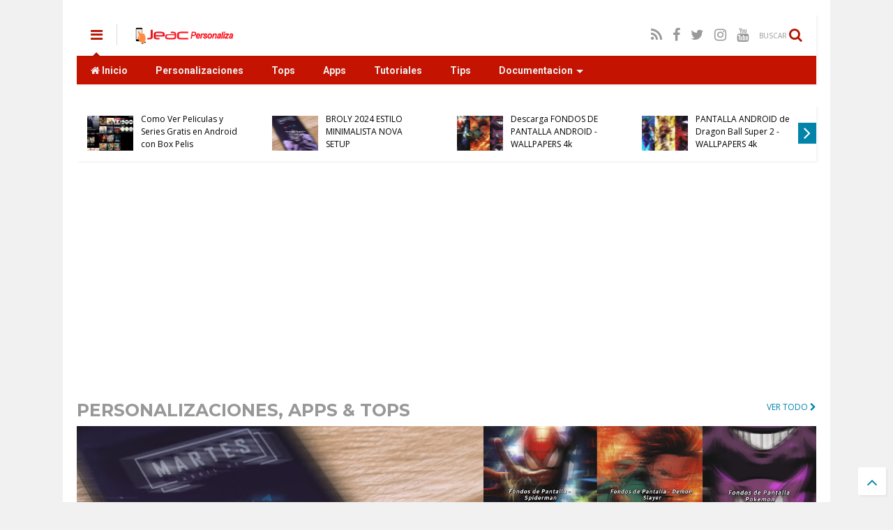

--- FILE ---
content_type: text/html; charset=utf-8
request_url: https://www.google.com/recaptcha/api2/aframe
body_size: 265
content:
<!DOCTYPE HTML><html><head><meta http-equiv="content-type" content="text/html; charset=UTF-8"></head><body><script nonce="tjqIr1fa7czESH4ob1d20Q">/** Anti-fraud and anti-abuse applications only. See google.com/recaptcha */ try{var clients={'sodar':'https://pagead2.googlesyndication.com/pagead/sodar?'};window.addEventListener("message",function(a){try{if(a.source===window.parent){var b=JSON.parse(a.data);var c=clients[b['id']];if(c){var d=document.createElement('img');d.src=c+b['params']+'&rc='+(localStorage.getItem("rc::a")?sessionStorage.getItem("rc::b"):"");window.document.body.appendChild(d);sessionStorage.setItem("rc::e",parseInt(sessionStorage.getItem("rc::e")||0)+1);localStorage.setItem("rc::h",'1769253704527');}}}catch(b){}});window.parent.postMessage("_grecaptcha_ready", "*");}catch(b){}</script></body></html>

--- FILE ---
content_type: text/javascript; charset=UTF-8
request_url: https://www.seisparalassiete.com/feeds/posts/default?alt=json-in-script&max-results=6&start-index=1&callback=jQuery1111048546750891576784_1769253699324&_=1769253699325
body_size: 8646
content:
// API callback
jQuery1111048546750891576784_1769253699324({"version":"1.0","encoding":"UTF-8","feed":{"xmlns":"http://www.w3.org/2005/Atom","xmlns$openSearch":"http://a9.com/-/spec/opensearchrss/1.0/","xmlns$blogger":"http://schemas.google.com/blogger/2008","xmlns$georss":"http://www.georss.org/georss","xmlns$gd":"http://schemas.google.com/g/2005","xmlns$thr":"http://purl.org/syndication/thread/1.0","id":{"$t":"tag:blogger.com,1999:blog-3660466807679395628"},"updated":{"$t":"2024-12-07T17:37:22.008-05:00"},"category":[{"term":"Apps"},{"term":"Personalizaciones"},{"term":"Top"},{"term":"Cifrados"},{"term":"Tabs"},{"term":"Santana"},{"term":"Led Zeppelin"},{"term":"Tutoriales"}],"title":{"type":"text","$t":"JeaC Personaliza"},"subtitle":{"type":"html","$t":""},"link":[{"rel":"http://schemas.google.com/g/2005#feed","type":"application/atom+xml","href":"https:\/\/www.seisparalassiete.com\/feeds\/posts\/default"},{"rel":"self","type":"application/atom+xml","href":"https:\/\/www.blogger.com\/feeds\/3660466807679395628\/posts\/default?alt=json-in-script\u0026max-results=6"},{"rel":"alternate","type":"text/html","href":"https:\/\/www.seisparalassiete.com\/"},{"rel":"hub","href":"http://pubsubhubbub.appspot.com/"},{"rel":"next","type":"application/atom+xml","href":"https:\/\/www.blogger.com\/feeds\/3660466807679395628\/posts\/default?alt=json-in-script\u0026start-index=7\u0026max-results=6"}],"author":[{"name":{"$t":"Unknown"},"email":{"$t":"noreply@blogger.com"},"gd$image":{"rel":"http://schemas.google.com/g/2005#thumbnail","width":"16","height":"16","src":"https:\/\/img1.blogblog.com\/img\/b16-rounded.gif"}}],"generator":{"version":"7.00","uri":"http://www.blogger.com","$t":"Blogger"},"openSearch$totalResults":{"$t":"210"},"openSearch$startIndex":{"$t":"1"},"openSearch$itemsPerPage":{"$t":"6"},"entry":[{"id":{"$t":"tag:blogger.com,1999:blog-3660466807679395628.post-462975521750774002"},"published":{"$t":"2024-04-11T15:16:00.001-05:00"},"updated":{"$t":"2024-04-11T15:16:45.892-05:00"},"category":[{"scheme":"http://www.blogger.com/atom/ns#","term":"Apps"}],"title":{"type":"text","$t":"Como Ver Películas y Series Gratis en Android con Box Pelis"},"content":{"type":"html","$t":"\u003Cdiv class=\"separator\" style=\"clear: both; text-align: center;\"\u003E\u003Ca href=\"https:\/\/blogger.googleusercontent.com\/img\/a\/AVvXsEgqI8uI8bKwsLMOrR8yl58-cA86w7BDmjyCs13cDUgiIDhgBziAW4nRbSv3Gfcyt64ePobbz7dOkUaZ64bqkFruPkFnpUB4jf8aVZZRfEMGmFqtXRkmwzO-qfuGejDPEOz-ZSyTNaXkW7n2yKOj6Xv056iFyYOtiMUCr14j-8drlKgTV4rRYcY9hdtPfpU\" style=\"margin-left: 1em; margin-right: 1em;\"\u003E\u003Cimg border=\"0\" height=\"360\" src=\"https:\/\/blogger.googleusercontent.com\/img\/a\/AVvXsEgqI8uI8bKwsLMOrR8yl58-cA86w7BDmjyCs13cDUgiIDhgBziAW4nRbSv3Gfcyt64ePobbz7dOkUaZ64bqkFruPkFnpUB4jf8aVZZRfEMGmFqtXRkmwzO-qfuGejDPEOz-ZSyTNaXkW7n2yKOj6Xv056iFyYOtiMUCr14j-8drlKgTV4rRYcY9hdtPfpU=w640-h360\" width=\"640\" \/\u003E\n  \u003C\/a\u003E\n\u003C\/div\u003E\u003Cp\u003E\u003C\/p\u003E\u003Cp\u003EBox Pelis es una plataforma de streaming que ofrece una gran variedad de contenido audiovisual en línea, incluyendo películas, series y canales de televisión en vivo. Su principal característica es que es completamente gratuita, lo que la convierte en una opción muy atractiva para aquellos que buscan acceder a contenido de calidad sin tener que pagar por suscripciones mensuales.\u003C\/p\u003E\u003Cp\u003EDescargue la aplicación, busque la película o programa de su elección, presione el botón de reproducción y a disfrutar. Boxpelis APK cuenta con una interfaz intuitiva y fácil de usar, lo que la hace muy accesible para cualquier usuario. Una vez que se accede a la plataforma, se puede navegar fácilmente por el contenido disponible, que se organiza en diferentes categorías según género, año de lanzamiento, popularidad, entre otras opciones.\u003C\/p\u003E\u003Cp\u003EBox Pelis cuenta con un amplio catálogo de películas y series, incluyendo algunos títulos muy populares y exitosos, así como producciones independientes y películas de culto. Además, la plataforma se actualiza constantemente, por lo que siempre hay nuevos títulos disponibles para ver.\u003C\/p\u003E\u003Ch3\u003ECaracterísticas principales de Box Pelis APK v2.5 (Películas, Series, y Tv) GRATIS\u003C\/h3\u003E\u003Cp\u003ECon Box Pelis tendrás acceso a una gran cantidad de características y opciones para personalizar tu experiencia de streaming. Algunas de las características más destacadas incluyen:\u003C\/p\u003E\u003Cp\u003E\u003C\/p\u003E\u003Col\u003E\u003Cli\u003EGran selección de contenido: Box Pelis ofrece una amplia selección de películas, series y programas de televisión en vivo, lo que significa que siempre habrá algo nuevo que ver.\u003C\/li\u003E\u003Cli\u003EAlta calidad de transmisión: Todo el contenido en Box Pelis se transmite en alta definición, lo que significa que podrás disfrutar de tus programas y películas favoritas con la mejor calidad posible.\u003C\/li\u003E\u003Cli\u003EInterfaz de usuario intuitiva: La interfaz de usuario de Box Pelis es fácil de usar, lo que significa que no tendrás que lidiar con menús complicados o instrucciones confusas.\u003C\/li\u003E\u003Cli\u003EDescarga e instalación fácil y rápida: La descarga e instalación de Box Pelis es sencilla y rápida, lo que significa que podrás comenzar a disfrutar del contenido en línea en pocos minutos.\u003C\/li\u003E\u003Cli\u003EActualizaciones regulares: Box Pelis se actualiza regularmente para garantizar la mejor experiencia de usuario posible y para agregar nuevo contenido y características.\u003C\/li\u003E\u003C\/ol\u003E\u003Cp\u003E\u003C\/p\u003E\u003Cp\u003ECon estas características, Box Pelis APK se presenta como una excelente opción para aquellos que buscan una experiencia de streaming de alta calidad, una amplia selección de contenido y una interfaz de usuario que la convierte en las mejores en su nicho, ya que es muy fácil de usar y intuitiva, que le facilita encontrar el contenido que el usuario quiere ver.\u003C\/p\u003E\u003Cp\u003EDescarga app por mediafire - \u003Cb\u003E\u003Ca href=\"https:\/\/www.mediafire.com\/file\/utnshi79isrsud5\/Box_Pelis_Premium_v2.5.apk\/file\" target=\"_blank\"\u003EBox Pelis\u003C\/a\u003E\u003C\/b\u003E\u003Cbr \/\u003EDescarga app por mega -\u0026nbsp;\u003Cb\u003E\u003Ca href=\"https:\/\/mega.nz\/file\/MjNi0KzK#pcvVaSEWqnRnZOmXFpTR4Gjeuo5Kiglwe2DnUXq14mE\" target=\"_blank\"\u003EBox Pelis\u003C\/a\u003E\u003C\/b\u003E\u003C\/p\u003E"},"link":[{"rel":"replies","type":"application/atom+xml","href":"https:\/\/www.seisparalassiete.com\/feeds\/462975521750774002\/comments\/default","title":"Enviar comentarios"},{"rel":"replies","type":"text/html","href":"https:\/\/www.seisparalassiete.com\/2024\/04\/como-ver-peliculas-y-series-gratis-en.html#comment-form","title":"0 comentarios"},{"rel":"edit","type":"application/atom+xml","href":"https:\/\/www.blogger.com\/feeds\/3660466807679395628\/posts\/default\/462975521750774002"},{"rel":"self","type":"application/atom+xml","href":"https:\/\/www.blogger.com\/feeds\/3660466807679395628\/posts\/default\/462975521750774002"},{"rel":"alternate","type":"text/html","href":"https:\/\/www.seisparalassiete.com\/2024\/04\/como-ver-peliculas-y-series-gratis-en.html","title":"Como Ver Películas y Series Gratis en Android con Box Pelis"}],"author":[{"name":{"$t":"Unknown"},"email":{"$t":"noreply@blogger.com"},"gd$image":{"rel":"http://schemas.google.com/g/2005#thumbnail","width":"16","height":"16","src":"https:\/\/img1.blogblog.com\/img\/b16-rounded.gif"}}],"media$thumbnail":{"xmlns$media":"http://search.yahoo.com/mrss/","url":"https:\/\/blogger.googleusercontent.com\/img\/a\/AVvXsEgqI8uI8bKwsLMOrR8yl58-cA86w7BDmjyCs13cDUgiIDhgBziAW4nRbSv3Gfcyt64ePobbz7dOkUaZ64bqkFruPkFnpUB4jf8aVZZRfEMGmFqtXRkmwzO-qfuGejDPEOz-ZSyTNaXkW7n2yKOj6Xv056iFyYOtiMUCr14j-8drlKgTV4rRYcY9hdtPfpU=s72-w640-h360-c","height":"72","width":"72"},"thr$total":{"$t":"0"}},{"id":{"$t":"tag:blogger.com,1999:blog-3660466807679395628.post-1993613073264844810"},"published":{"$t":"2024-04-09T10:10:00.000-05:00"},"updated":{"$t":"2024-04-09T10:10:07.376-05:00"},"category":[{"scheme":"http://www.blogger.com/atom/ns#","term":"Personalizaciones"}],"title":{"type":"text","$t":"PERSONALIZAR ANDROID BROLY 2024 ESTILO MINIMALISTA NOVA SETUP"},"content":{"type":"html","$t":"\u003Cp\u003E\u0026nbsp;\u003C\/p\u003E\u003Cdiv class=\"separator\" style=\"clear: both; text-align: center;\"\u003E\u003Ca href=\"https:\/\/blogger.googleusercontent.com\/img\/b\/R29vZ2xl\/[base64]\/s5461\/retouch_2024040909541325.jpg\" imageanchor=\"1\" style=\"margin-left: 1em; margin-right: 1em;\"\u003E\u003Cimg border=\"0\" data-original-height=\"3071\" data-original-width=\"5461\" height=\"360\" src=\"https:\/\/blogger.googleusercontent.com\/img\/b\/R29vZ2xl\/[base64]\/w640-h360\/retouch_2024040909541325.jpg\" width=\"640\" \/\u003E\u003C\/a\u003E\u003C\/div\u003E\u003Cp\u003E\u003C\/p\u003E\u003Cp\u003ECambia la apariencia de tu celular con estas aplicaciones, gracias a android tenemos el privilegio de modificar la apariencia de nuestro celular como queramos. Bienvenidos a una nueva entrada para esta web, como ya te mencione es momento de traer una nueva personalización para tu android, es por ello que en esta oportunidad te voy a mostrar esta genial personalización completamente gratis para tu android que debes tener.\u003C\/p\u003E\u003Cp\u003ERecuerda que todas estas personalizaciones están basadas en el nova launcher prime, además de los widgets que vamos a utilizar son del KWGT pro, estas 2 principales aplicaciones son necesarias para cualquiera de estas personalizaciones que vamos a ver, así que aquí te las dejo para que las descargues.\u003C\/p\u003E\u003Cp\u003EDescarga app –\u0026nbsp;\u003Cb\u003E\u003Ca href=\"https:\/\/www.seisparalassiete.com\/2022\/10\/descarga-kwgt-pro-apk-full-la-mejor.html\" target=\"_blank\"\u003EKWGT Pro\u003C\/a\u003E\u003C\/b\u003E\u003Cbr \/\u003EDescarga app –\u0026nbsp;\u003Cb\u003E\u003Ca href=\"https:\/\/www.seisparalassiete.com\/2022\/10\/descarga-nova-launcher-prime-apk-full.html\" target=\"_blank\"\u003ENova Launcher Prime\u003C\/a\u003E\u003C\/b\u003E\u003C\/p\u003E\u003Cp\u003EEsta personalización contiene una apariencia minimalista con perfecta combinación de wallpaper, widget y pack de iconos, una muy buena alternativa para tu android.\u003C\/p\u003E\u003Ch2\u003E¿Cómo coloca esta personalización?\u003C\/h2\u003E\u003Cp\u003E\u003C\/p\u003E\u003Col\u003E\u003Cli\u003ELo primero es colocar el archivo nova backup o la copia de seguridad en tu aplicación de nova launcher.\u003C\/li\u003E\u003Cli\u003EEl siguiente paso es colocar el wallpaper.\u003C\/li\u003E\u003Cli\u003ELo siguiente es colocar el widget, en esta oportunidad estamos usando el pack de widgets Rainbow RB 033.\u003C\/li\u003E\u003Cli\u003EFinalmente estamos usando pack de iconos Creamy Dark.\u003C\/li\u003E\u003C\/ol\u003E\u003Cp\u003E\u003C\/p\u003E\u003Cp\u003EAquí te dejo todos los archivos necesarios para esta personalización, recuerda que primero debes descargar todos los archivos e instalarlos, al final colocas el backup del nova launcher para no tener problemas y sea todo más fácil.\u003C\/p\u003E\u003Cp\u003EDescarga -\u0026nbsp;\u003Cb\u003E\u003Ca href=\"https:\/\/www.mediafire.com\/file\/hbmq8gs0p0fsotl\/broly.novabackup\/file\" target=\"_blank\"\u003ENova Backup (Broly)\u003C\/a\u003E\u003C\/b\u003E\u003Cbr \/\u003EDescarga app -\u0026nbsp;\u0026nbsp;\u003Cb\u003E\u003Ca href=\"https:\/\/play.google.com\/store\/apps\/details?id=rainbowforkwgt.kustom.pack\" target=\"_blank\"\u003ERainbow Kwgt (RB 033)\u003C\/a\u003E\u003C\/b\u003E\u003Cb\u003E\u003Cbr \/\u003E\u003C\/b\u003EDescarga app -\u0026nbsp;\u003Ca href=\"https:\/\/www.mediafire.com\/file\/c3v2mbw0h1cj74h\/com.mod.asn360.mod.apk.3.43.4.apk\/file\" style=\"font-weight: bold;\" target=\"_blank\"\u003ECreamy Dark Icon\u003C\/a\u003E\u003Cb\u003E\u003Cbr \/\u003E\u003C\/b\u003EDescarga -\u0026nbsp;\u003Cb\u003E\u003Ca href=\"https:\/\/www.mediafire.com\/file\/4but3g8ec8ded41\/318721_adapted_1080x2400_1712615736.jpg\/file\" target=\"_blank\"\u003EWallpaper\u003C\/a\u003E\u003C\/b\u003E\u003C\/p\u003E\u003Cp\u003EComo hemos podido ver estas personalizaciones son muy variadas y sobre todo de excelente calidad que vale la pena probarlas, es por ello que nuevamente te recomiendo que descargues esta personalización minimalistas para tu android en este 2024, si tienes alguna duda sobre estas personalizaciones mira el vídeo que está al inicio del artículo.\u003C\/p\u003E"},"link":[{"rel":"replies","type":"application/atom+xml","href":"https:\/\/www.seisparalassiete.com\/feeds\/1993613073264844810\/comments\/default","title":"Enviar comentarios"},{"rel":"replies","type":"text/html","href":"https:\/\/www.seisparalassiete.com\/2024\/04\/personalizar-android-broly-2024-estilo.html#comment-form","title":"0 comentarios"},{"rel":"edit","type":"application/atom+xml","href":"https:\/\/www.blogger.com\/feeds\/3660466807679395628\/posts\/default\/1993613073264844810"},{"rel":"self","type":"application/atom+xml","href":"https:\/\/www.blogger.com\/feeds\/3660466807679395628\/posts\/default\/1993613073264844810"},{"rel":"alternate","type":"text/html","href":"https:\/\/www.seisparalassiete.com\/2024\/04\/personalizar-android-broly-2024-estilo.html","title":"PERSONALIZAR ANDROID BROLY 2024 ESTILO MINIMALISTA NOVA SETUP"}],"author":[{"name":{"$t":"Unknown"},"email":{"$t":"noreply@blogger.com"},"gd$image":{"rel":"http://schemas.google.com/g/2005#thumbnail","width":"16","height":"16","src":"https:\/\/img1.blogblog.com\/img\/b16-rounded.gif"}}],"media$thumbnail":{"xmlns$media":"http://search.yahoo.com/mrss/","url":"https:\/\/blogger.googleusercontent.com\/img\/b\/R29vZ2xl\/[base64]\/s72-w640-h360-c\/retouch_2024040909541325.jpg","height":"72","width":"72"},"thr$total":{"$t":"0"}},{"id":{"$t":"tag:blogger.com,1999:blog-3660466807679395628.post-2765899540814548698"},"published":{"$t":"2024-04-08T15:12:00.003-05:00"},"updated":{"$t":"2024-04-08T15:12:46.601-05:00"},"category":[{"scheme":"http://www.blogger.com/atom/ns#","term":"Personalizaciones"}],"title":{"type":"text","$t":"Descarga FONDOS DE PANTALLA ANDROID - WALLPAPERS 4k"},"content":{"type":"html","$t":"\u003Cp\u003E\u003Ca href=\"https:\/\/blogger.googleusercontent.com\/img\/b\/R29vZ2xl\/AVvXsEiJy0DLlbMWsIwebdOoS6GVlooxB9jO6EZqYn4N1FpeKVsFGBFc2rVN13v2Kpol2cOo6zzoygAfTur1WKEfA7jdtIqU-DMB6X8fDRVXaQERs6oi7pSBb_20spRRFgMzDPNA0Y_Abpm1PuE5wk49QzjOYwTlQ87KrQzC_ZrafAwbgipj9BB7zvYfBTNRTAk\/s4096\/2024040815064200.jpg\" imageanchor=\"1\" style=\"margin-left: 1em; margin-right: 1em; text-align: center;\"\u003E\u003Cimg border=\"0\" data-original-height=\"2303\" data-original-width=\"4096\" height=\"360\" src=\"https:\/\/blogger.googleusercontent.com\/img\/b\/R29vZ2xl\/AVvXsEiJy0DLlbMWsIwebdOoS6GVlooxB9jO6EZqYn4N1FpeKVsFGBFc2rVN13v2Kpol2cOo6zzoygAfTur1WKEfA7jdtIqU-DMB6X8fDRVXaQERs6oi7pSBb_20spRRFgMzDPNA0Y_Abpm1PuE5wk49QzjOYwTlQ87KrQzC_ZrafAwbgipj9BB7zvYfBTNRTAk\/w640-h360\/2024040815064200.jpg\" width=\"640\" \/\u003E\u003C\/a\u003E\u003Cbr \/\u003E\u003C\/p\u003E\u003Cp\u003EDescarga los mejores wallpapers con temática de Spiderman, Demon Slayer y Pokemon, todos variados, con diferentes colores y tonalidades.\u003C\/p\u003E\u003Cp\u003ETodos compatibles para Android y lo mejor de buena calidad para lograr las mejores personalizaciones en tu teléfono, solo ingresa al enlace que está en la parte inferior y listo.\u003C\/p\u003E\u003Cp\u003EDescargas -\u0026nbsp;\u003Cb\u003E\u003Ca href=\"https:\/\/www.mediafire.com\/folder\/uixvwtrqn6zg6\/Archivo+080424\" target=\"_blank\"\u003EFondos de Pantalla Aquí\u003C\/a\u003E\u003C\/b\u003E\u003C\/p\u003E"},"link":[{"rel":"replies","type":"application/atom+xml","href":"https:\/\/www.seisparalassiete.com\/feeds\/2765899540814548698\/comments\/default","title":"Enviar comentarios"},{"rel":"replies","type":"text/html","href":"https:\/\/www.seisparalassiete.com\/2024\/04\/descarga-fondos-de-pantalla-android.html#comment-form","title":"0 comentarios"},{"rel":"edit","type":"application/atom+xml","href":"https:\/\/www.blogger.com\/feeds\/3660466807679395628\/posts\/default\/2765899540814548698"},{"rel":"self","type":"application/atom+xml","href":"https:\/\/www.blogger.com\/feeds\/3660466807679395628\/posts\/default\/2765899540814548698"},{"rel":"alternate","type":"text/html","href":"https:\/\/www.seisparalassiete.com\/2024\/04\/descarga-fondos-de-pantalla-android.html","title":"Descarga FONDOS DE PANTALLA ANDROID - WALLPAPERS 4k"}],"author":[{"name":{"$t":"Unknown"},"email":{"$t":"noreply@blogger.com"},"gd$image":{"rel":"http://schemas.google.com/g/2005#thumbnail","width":"16","height":"16","src":"https:\/\/img1.blogblog.com\/img\/b16-rounded.gif"}}],"media$thumbnail":{"xmlns$media":"http://search.yahoo.com/mrss/","url":"https:\/\/blogger.googleusercontent.com\/img\/b\/R29vZ2xl\/AVvXsEiJy0DLlbMWsIwebdOoS6GVlooxB9jO6EZqYn4N1FpeKVsFGBFc2rVN13v2Kpol2cOo6zzoygAfTur1WKEfA7jdtIqU-DMB6X8fDRVXaQERs6oi7pSBb_20spRRFgMzDPNA0Y_Abpm1PuE5wk49QzjOYwTlQ87KrQzC_ZrafAwbgipj9BB7zvYfBTNRTAk\/s72-w640-h360-c\/2024040815064200.jpg","height":"72","width":"72"},"thr$total":{"$t":"0"}},{"id":{"$t":"tag:blogger.com,1999:blog-3660466807679395628.post-1771768619681174195"},"published":{"$t":"2024-04-02T17:00:00.000-05:00"},"updated":{"$t":"2024-04-02T17:00:36.327-05:00"},"category":[{"scheme":"http://www.blogger.com/atom/ns#","term":"Personalizaciones"}],"title":{"type":"text","$t":"Descarga FONDOS DE PANTALLA ANDROID de Dragon Ball Super 2 - WALLPAPERS 4k"},"content":{"type":"html","$t":"\u003Cdiv\u003E\u003Cdiv class=\"separator\" style=\"clear: both; text-align: center;\"\u003E\n  \u003Ca href=\"https:\/\/blogger.googleusercontent.com\/img\/a\/AVvXsEifn7yDT6uBpOtPPIuFQtVdc7KNSwQ4sdU7Sn19pqb5kdN6XFYJXs7KGaPhujbXNmPZtVSRHjBTl4fALabKqkXib2jcCaB_rJtX7JS3aLplzM0yDjWoC7QaQu6He9cHTNKaPC-FqbC8y0z4oUSmiYi7dEUwhVhoHHnj3c7ltOuw7HSUkMy4hnHAl6-4okE\" imageanchor=\"1\" style=\"margin-left: 1em; margin-right: 1em;\"\u003E\n    \u003Cimg border=\"0\"   src=\"https:\/\/blogger.googleusercontent.com\/img\/a\/AVvXsEifn7yDT6uBpOtPPIuFQtVdc7KNSwQ4sdU7Sn19pqb5kdN6XFYJXs7KGaPhujbXNmPZtVSRHjBTl4fALabKqkXib2jcCaB_rJtX7JS3aLplzM0yDjWoC7QaQu6He9cHTNKaPC-FqbC8y0z4oUSmiYi7dEUwhVhoHHnj3c7ltOuw7HSUkMy4hnHAl6-4okE\" width=\"400\"\u003E\n  \u003C\/a\u003E\n\u003C\/div\u003E\u003Cbr\u003E\u003C\/div\u003E\u003Cdiv\u003EDescarga los mejores wallpapers con temática de Dragon Ball Super, en esta oportunidad les comparto sobre Gohan, Gogeta y Vegito.\u003C\/div\u003E\u003Cdiv\u003E\u003Cbr\u003E\u003C\/div\u003E\u003Cdiv\u003ETodos compatibles para Android y lo mejor de buena calidad para lograr las mejores personalizaciones en tu teléfono, solo ingresa al enlace que está en la parte inferior y listo.\u003C\/div\u003E\u003Cdiv\u003E\u003Cbr\u003E\u003C\/div\u003E\u003Cdiv\u003EDescargas - \u003Cb\u003E\u003Ca href=\"https:\/\/www.mediafire.com\/folder\/nx92igr7482yr\/Fondos+020424\"\u003EFondos de Pantalla Aquí\u003C\/a\u003E\u003C\/b\u003E\u003C\/div\u003E"},"link":[{"rel":"replies","type":"application/atom+xml","href":"https:\/\/www.seisparalassiete.com\/feeds\/1771768619681174195\/comments\/default","title":"Enviar comentarios"},{"rel":"replies","type":"text/html","href":"https:\/\/www.seisparalassiete.com\/2024\/04\/descarga-fondos-de-pantalla-android-de.html#comment-form","title":"0 comentarios"},{"rel":"edit","type":"application/atom+xml","href":"https:\/\/www.blogger.com\/feeds\/3660466807679395628\/posts\/default\/1771768619681174195"},{"rel":"self","type":"application/atom+xml","href":"https:\/\/www.blogger.com\/feeds\/3660466807679395628\/posts\/default\/1771768619681174195"},{"rel":"alternate","type":"text/html","href":"https:\/\/www.seisparalassiete.com\/2024\/04\/descarga-fondos-de-pantalla-android-de.html","title":"Descarga FONDOS DE PANTALLA ANDROID de Dragon Ball Super 2 - WALLPAPERS 4k"}],"author":[{"name":{"$t":"Unknown"},"email":{"$t":"noreply@blogger.com"},"gd$image":{"rel":"http://schemas.google.com/g/2005#thumbnail","width":"16","height":"16","src":"https:\/\/img1.blogblog.com\/img\/b16-rounded.gif"}}],"media$thumbnail":{"xmlns$media":"http://search.yahoo.com/mrss/","url":"https:\/\/blogger.googleusercontent.com\/img\/a\/AVvXsEifn7yDT6uBpOtPPIuFQtVdc7KNSwQ4sdU7Sn19pqb5kdN6XFYJXs7KGaPhujbXNmPZtVSRHjBTl4fALabKqkXib2jcCaB_rJtX7JS3aLplzM0yDjWoC7QaQu6He9cHTNKaPC-FqbC8y0z4oUSmiYi7dEUwhVhoHHnj3c7ltOuw7HSUkMy4hnHAl6-4okE=s72-c","height":"72","width":"72"},"thr$total":{"$t":"0"}},{"id":{"$t":"tag:blogger.com,1999:blog-3660466807679395628.post-4728258029690502282"},"published":{"$t":"2024-03-31T21:56:00.002-05:00"},"updated":{"$t":"2024-03-31T21:56:19.467-05:00"},"category":[{"scheme":"http://www.blogger.com/atom/ns#","term":"Personalizaciones"}],"title":{"type":"text","$t":"Descarga FONDOS DE PANTALLA ANDROID de Dragon Ball Super - WALLPAPERS 4k"},"content":{"type":"html","$t":"\u003Cp\u003E\u003Ca href=\"https:\/\/blogger.googleusercontent.com\/img\/b\/R29vZ2xl\/AVvXsEhuEOcjOh29FXaaAfg8I9mIPDVxHdCYwuk1zgbzOC3NYUzkVc0zL1fJIWtg2IpoEgHupv-93zI1kVchdhc2wohkMWGvgw9CNZjP-WmAN9DyA9UjvX_73ZCJZqy5xwVuKTwA79t5-DG68Me8EIzYBP-sQvUO0cXAI6S5a2GBW30bk4gyIcHAutPdvRQgiZg\/s4096\/2024033121490837.jpg\" imageanchor=\"1\" style=\"margin-left: 1em; margin-right: 1em; text-align: center;\"\u003E\u003Cimg border=\"0\" data-original-height=\"2303\" data-original-width=\"4096\" height=\"360\" src=\"https:\/\/blogger.googleusercontent.com\/img\/b\/R29vZ2xl\/AVvXsEhuEOcjOh29FXaaAfg8I9mIPDVxHdCYwuk1zgbzOC3NYUzkVc0zL1fJIWtg2IpoEgHupv-93zI1kVchdhc2wohkMWGvgw9CNZjP-WmAN9DyA9UjvX_73ZCJZqy5xwVuKTwA79t5-DG68Me8EIzYBP-sQvUO0cXAI6S5a2GBW30bk4gyIcHAutPdvRQgiZg\/w640-h360\/2024033121490837.jpg\" width=\"640\" \/\u003E\u003C\/a\u003E\u003Cbr \/\u003E\u003C\/p\u003E\u003Cp\u003EDescarga los mejores wallpapers con temática de Dragon Ball Super, en esta oportunidad les comparto sobre Goku, Vegetta y un pequeño remix.\u003C\/p\u003E\u003Cp\u003ETodos compatibles para Android y lo mejor de buena calidad para lograr las mejores personalizaciones en tu teléfono, solo ingresa al enlace que está en la parte inferior y listo.\u003C\/p\u003E\u003Cp\u003EDescargas - \u003Cb\u003E\u003Ca href=\"https:\/\/www.mediafire.com\/folder\/ko7cig0vy0o2c\/Archivo+310324\" target=\"_blank\"\u003EFondos de Pantalla Aquí\u003C\/a\u003E\u003C\/b\u003E\u003C\/p\u003E"},"link":[{"rel":"replies","type":"application/atom+xml","href":"https:\/\/www.seisparalassiete.com\/feeds\/4728258029690502282\/comments\/default","title":"Enviar comentarios"},{"rel":"replies","type":"text/html","href":"https:\/\/www.seisparalassiete.com\/2024\/03\/descarga-fondos-de-pantalla-android-de.html#comment-form","title":"0 comentarios"},{"rel":"edit","type":"application/atom+xml","href":"https:\/\/www.blogger.com\/feeds\/3660466807679395628\/posts\/default\/4728258029690502282"},{"rel":"self","type":"application/atom+xml","href":"https:\/\/www.blogger.com\/feeds\/3660466807679395628\/posts\/default\/4728258029690502282"},{"rel":"alternate","type":"text/html","href":"https:\/\/www.seisparalassiete.com\/2024\/03\/descarga-fondos-de-pantalla-android-de.html","title":"Descarga FONDOS DE PANTALLA ANDROID de Dragon Ball Super - WALLPAPERS 4k"}],"author":[{"name":{"$t":"Unknown"},"email":{"$t":"noreply@blogger.com"},"gd$image":{"rel":"http://schemas.google.com/g/2005#thumbnail","width":"16","height":"16","src":"https:\/\/img1.blogblog.com\/img\/b16-rounded.gif"}}],"media$thumbnail":{"xmlns$media":"http://search.yahoo.com/mrss/","url":"https:\/\/blogger.googleusercontent.com\/img\/b\/R29vZ2xl\/AVvXsEhuEOcjOh29FXaaAfg8I9mIPDVxHdCYwuk1zgbzOC3NYUzkVc0zL1fJIWtg2IpoEgHupv-93zI1kVchdhc2wohkMWGvgw9CNZjP-WmAN9DyA9UjvX_73ZCJZqy5xwVuKTwA79t5-DG68Me8EIzYBP-sQvUO0cXAI6S5a2GBW30bk4gyIcHAutPdvRQgiZg\/s72-w640-h360-c\/2024033121490837.jpg","height":"72","width":"72"},"thr$total":{"$t":"0"}},{"id":{"$t":"tag:blogger.com,1999:blog-3660466807679395628.post-2126578651383071998"},"published":{"$t":"2023-11-19T14:55:00.003-05:00"},"updated":{"$t":"2023-11-19T14:55:26.789-05:00"},"category":[{"scheme":"http://www.blogger.com/atom/ns#","term":"Top"}],"title":{"type":"text","$t":"TOP 12 APLICACIONES NUEVAS PARA ANDROID QUE DEBES PROBAR YA!!!"},"content":{"type":"html","$t":"\u003Cp\u003E\u003Ca href=\"https:\/\/blogger.googleusercontent.com\/img\/b\/R29vZ2xl\/AVvXsEiZWiHPcSAc_m4k30iY25S-69cp6zN0AHUEBOpJ8gbVNhiBKmVC0qihM3FE8EhiY9SAUFWWy0r5zL2ibZJ0yUsMPiNwzRtsurLGKo5sQhqe5LodAndz6Gtt8VYpINC4vogxPyxVeFdY_cEhI5Ng1fl02TIsqkwBvstxGMkWE89p-prT26Bv2eQiMfRv_9A\/s1920\/TOP%2012%20APLICACIONES%20NUEVAS%20PARA%20ANDROID%20QUE%20DEBES%20PROBAR%20YA!!!.jpg\" imageanchor=\"1\" style=\"margin-left: 1em; margin-right: 1em; text-align: center;\"\u003E\u003Cimg border=\"0\" data-original-height=\"1080\" data-original-width=\"1920\" height=\"360\" src=\"https:\/\/blogger.googleusercontent.com\/img\/b\/R29vZ2xl\/AVvXsEiZWiHPcSAc_m4k30iY25S-69cp6zN0AHUEBOpJ8gbVNhiBKmVC0qihM3FE8EhiY9SAUFWWy0r5zL2ibZJ0yUsMPiNwzRtsurLGKo5sQhqe5LodAndz6Gtt8VYpINC4vogxPyxVeFdY_cEhI5Ng1fl02TIsqkwBvstxGMkWE89p-prT26Bv2eQiMfRv_9A\/w640-h360\/TOP%2012%20APLICACIONES%20NUEVAS%20PARA%20ANDROID%20QUE%20DEBES%20PROBAR%20YA!!!.jpg\" width=\"640\" \/\u003E\u003C\/a\u003E\u003C\/p\u003E\u003Cp\u003EGracias al play store podemos tener una gran cantidad de aplicaciones de todo tipo para nuestro celular, lamentablemente es casi imposible poder probar todas y escoger las mejores, es por ello que en esta oportunidad te voy a mostrar top 12 aplicaciones nuevas para tu android que debes probar ya.\u003C\/p\u003E\u003Ch3 style=\"text-align: left;\"\u003E1. DEVICE INFO\u003C\/h3\u003E\u003Cp\u003EUna app para Android simple y poderosa que te brinda información completa sobre tu dispositivo con interfaces de usuario avanzadas. Por ejemplo, la información del dispositivo\/del teléfono incluye CPU, RAM, sistema operativo, sensores, almacenamiento, batería, SIM, Bluetooth, red, apps instaladas, apps del sistema, pantalla, cámara, térmica, etc. Además puedes comparar tu dispositivo con pruebas de hardware.\u003C\/p\u003E\u003Cp\u003EDescarga app por mediafire - \u003Cb\u003E\u003Ca href=\"https:\/\/www.mediafire.com\/file\/2kireqf6m3x2gjs\/device.info.v3.3.5.9.apk\/file\" target=\"_blank\"\u003EDevice Info\u003C\/a\u003E\u003C\/b\u003E\u003Cbr \/\u003EDescarga app por mega -\u0026nbsp;\u003Cb\u003E\u003Ca href=\"https:\/\/mega.nz\/file\/lv0wXI5B#a0ZU1_dT9xrGnBQ6Z5B5QX_wDnoR7McuKYKE81zoMLk\" target=\"_blank\"\u003EDevice Info\u003C\/a\u003E\u003C\/b\u003E\u003C\/p\u003E\u003Ch3 style=\"text-align: left;\"\u003E2. EQUALIZER\u003C\/h3\u003E\u003Cp\u003EEcualizador, Bass Boost, Volume Booster y Virtualizer para tu teléfono que sigue el diseño de materiales de Google. Puedes controlar Equalizer FX, Bass Boost, Sound Boost y Virtualizer de forma independiente, lo que significa que no necesitas habilitar EQ para habilitar Bass Boost.\u003C\/p\u003E\u003Cp\u003EDescarga app por mediafire - \u003Cb\u003E\u003Ca href=\"https:\/\/www.mediafire.com\/file\/09oqspj0gglwuex\/equalizer.v4.9.3.apk\/file\" target=\"_blank\"\u003EEqualizer\u003C\/a\u003E\u003C\/b\u003E\u003Cbr \/\u003EDescarga app por mega -\u0026nbsp;\u003Cb\u003E\u003Ca href=\"https:\/\/mega.nz\/file\/hrkRjD6D#6rtYwAjVur8eiWd6hqgzDqficWyPc6pOnCJYLtYWiDI\" target=\"_blank\"\u003EEqualizer\u003C\/a\u003E\u003C\/b\u003E\u003C\/p\u003E\u003Ch3 style=\"text-align: left;\"\u003E3. GRUBL\u003C\/h3\u003E\u003Cp\u003EEncuentra fantásticos fondos de pantalla animados gratis 3D en movimiento en 4K, 4D y 3D que se adapten a tu estilo. Decora tu pantalla de inicio y de bloqueo con bonitos fondos de pantalla que se mueven. Experimenta una nueva dimensión de fondos de pantalla en movimiento 4K, 4D y 3D. ¡Fondos de pantalla 3D en movimiento en 4D y 4K también!\u003C\/p\u003E\u003Cp\u003EDescarga app por mediafire - \u003Cb\u003E\u003Ca href=\"https:\/\/www.mediafire.com\/file\/zuody0j1mzh8vgs\/grubl.v3.6.9.apk\/file\" target=\"_blank\"\u003EGrubl\u003C\/a\u003E\u003C\/b\u003E\u003Cbr \/\u003EDescarga app por mega -\u0026nbsp;\u003Cb\u003E\u003Ca href=\"https:\/\/mega.nz\/file\/53dxmR5I#eFTTwX9_zdU3JiYJwDy1GRFET--9SIsgDsKDLspQRX0\" target=\"_blank\"\u003EGrubl\u003C\/a\u003E\u003C\/b\u003E\u003C\/p\u003E\u003Ch3 style=\"text-align: left;\"\u003E4. LARK PLAYER\u003C\/h3\u003E\u003Cp\u003ELark Player es el mejor reproductor de música 100% gratuito que reproduce todos los formatos principales de música y videos desde dispositivos Android sin conexión. Tiene un potente ecualizador, letras y la mejor interfaz de usuario. También es compatible con la gestión de archivos en el dispositivo, como la eliminación de archivos, la creación de listas de reproducción. Actualmente, más de 100 millones de usuarios en todo el mundo lo utilizan para reproducir música.\u003C\/p\u003E\u003Cp\u003EDescarga app por mediafire - \u003Cb\u003E\u003Ca href=\"https:\/\/www.mediafire.com\/file\/c449bs0haiwqcsw\/lark.player.v5.65.6.apk\/file\" target=\"_blank\"\u003ELark Player\u003C\/a\u003E\u003C\/b\u003E\u003Cbr \/\u003EDescarga app por mega -\u0026nbsp;\u003Cb\u003E\u003Ca href=\"https:\/\/mega.nz\/file\/AiNyFRaY#kRRC1_KNbB_ZKkjAxkoswwAUh4qT8T6Sct8PYHJMcrA\" target=\"_blank\"\u003ELark Player\u003C\/a\u003E\u003C\/b\u003E\u003C\/p\u003E\u003Ch3 style=\"text-align: left;\"\u003E5. LIGHTROOM\u003C\/h3\u003E\u003Cp\u003EAdobe Photoshop Lightroom es un editor de fotos y videos gratuito que te ayuda a crear increíbles imágenes con sorprendentes presets y filtros para fotos. La aplicación para editar fotos de Lightroom ofrece herramientas de edición para mejorar fotos y videos, como filtros de cámara, eliminación de objetos, ajuste de fondo y ajustes preestablecidos que darán vida a tus fotos y reels, todo en una sola app.\u003C\/p\u003E\u003Cp\u003EDescarga app por mediafire - \u003Cb\u003E\u003Ca href=\"https:\/\/www.mediafire.com\/file\/z3d83ikt2kha8hl\/lightroom.v9.0.1.apk\/file\" target=\"_blank\"\u003ELightroom\u003C\/a\u003E\u003C\/b\u003E\u003Cbr \/\u003EDescarga app por mega -\u0026nbsp;\u003Cb\u003E\u003Ca href=\"https:\/\/mega.nz\/file\/Fn8UCaSB#Owuq_k75KV6QEfX-EiGtGKrARK0lPQg_ncj979NNpZg\" target=\"_blank\"\u003ELightroom\u003C\/a\u003E\u003C\/b\u003E\u003C\/p\u003E\u003Ch3 style=\"text-align: left;\"\u003E6. PIXELCUT\u003C\/h3\u003E\u003Cp\u003E¡Únete a los más de 20 millones de creadores de Pixelcut! El editor de fotos y diseñador gráfico de Pixelcut te ayuda a crear imágenes asombrosas en segundos. Pixelcut es un editor todo en uno que usa inteligencia artificial para ayudarte a crear imágenes muy fácilmente.\u003C\/p\u003E\u003Cp\u003EDescarga app por mediafire - \u003Cb\u003E\u003Ca href=\"https:\/\/www.mediafire.com\/file\/8yubscc350ac78f\/pixelcut.v0.6.40.apk\/file\" target=\"_blank\"\u003EPixelcut\u003C\/a\u003E\u003C\/b\u003E\u003Cbr \/\u003EDescarga app por mega -\u0026nbsp;\u003Cb\u003E\u003Ca href=\"https:\/\/mega.nz\/file\/cvNTDDqK#HZ57K-OelCydrm9oKy7a68GkJnll_2Yb5t0PvO-xx-I\" target=\"_blank\"\u003EPixelcut\u003C\/a\u003E\u003C\/b\u003E\u003C\/p\u003E\u003Ch3 style=\"text-align: left;\"\u003E7. REMOVE IT\u003C\/h3\u003E\u003Cp\u003EPresentamos nuestro borrador de fotos súper fácil y rápido que le permite eliminar objetos no deseados para limpiar todas sus fotos sin esfuerzo. Diga adiós a los bombarderos de fotos, marcas de agua no deseadas, logotipos, texto y disfrute de fotos perfectas en todo momento.\u003C\/p\u003E\u003Cp\u003EDescarga app por mediafire - \u003Cb\u003E\u003Ca href=\"https:\/\/www.mediafire.com\/file\/hli04mpvjiz56yr\/remove.it.v3.2.6.apk\/file\" target=\"_blank\"\u003ERemove It\u003C\/a\u003E\u003C\/b\u003E\u003Cbr \/\u003EDescarga app por mega -\u0026nbsp;\u003Cb\u003E\u003Ca href=\"https:\/\/mega.nz\/file\/tyt2jA5S#lSXmeuECv3BrR2nwC9ahSwSqIbP9iJmNbphkmnmIp0c\" target=\"_blank\"\u003ERemove It\u003C\/a\u003E\u003C\/b\u003E\u003C\/p\u003E\u003Ch3 style=\"text-align: left;\"\u003E8. STAYFREE\u003C\/h3\u003E\u003Cp\u003EStayFree - Seguimiento de tiempo en pantalla y límite de uso de apps es una app de autocontrol, productividad y control de adicción al móvil que te permite mostrar cuánto tiempo pasas en tu smartphone y te ayuda a centrarte restringiendo el uso de apps. Puedes establecer límites de uso para tus aplicaciones y recibir alertas cuando excedas dicho límite de uso. También puedes ver los detalles del uso y las estadísticas en tu historial de uso.\u003C\/p\u003E\u003Cp\u003EDescarga app por mediafire - \u003Cb\u003E\u003Ca href=\"https:\/\/www.mediafire.com\/file\/o2zz42f5kedcp7r\/stayfree.v13.3.2.apk\/file\" target=\"_blank\"\u003EStayFree\u003C\/a\u003E\u003C\/b\u003E\u003Cbr \/\u003EDescarga app por mega -\u0026nbsp;\u003Cb\u003E\u003Ca href=\"https:\/\/mega.nz\/file\/1m0lgKDD#lMNrmKXZZVwqtbVsoO-VrpMUUpOEaNEOAEgMNIwBsaM\" target=\"_blank\"\u003EStayFree\u003C\/a\u003E\u003C\/b\u003E\u003C\/p\u003E\u003Ch3 style=\"text-align: left;\"\u003E9. VRADIO\u003C\/h3\u003E\u003Cp\u003EEscuche miles de emisoras en línea. Encuentre sus emisoras favoritas y descubra emisoras que quizás no sabía que existían en todo el mundo. VRadio le brinda acceso instantáneo a muchas emisoras regionales que transmiten a través de Internet y, por supuesto, a muchas emisoras de web (web radios).\u003C\/p\u003E\u003Cp\u003EDescarga app por mediafire - \u003Cb\u003E\u003Ca href=\"https:\/\/www.mediafire.com\/file\/axlqr9au4njgl7h\/vradio.v2.5.4.apk\/file\" target=\"_blank\"\u003EVRadio\u003C\/a\u003E\u003Cbr \/\u003E\u003C\/b\u003EDescarga app por mega -\u0026nbsp;\u003Cb\u003E\u003Ca href=\"https:\/\/mega.nz\/file\/4rEQgKAZ#oBlVQ1pjEipWyjCHAKJntmSV5f8FtX7zOaJrPl4hsLo\" target=\"_blank\"\u003EVRadio\u003C\/a\u003E\u003C\/b\u003E\u003C\/p\u003E\u003Ch3 style=\"text-align: left;\"\u003E10. BLUE PLAY\u003C\/h3\u003E\u003Cp\u003EGracias al apk Blueplay se puede mirar películas, series y transmisiones de cable de manera free, los desarrolladores de esta app nos dan una opción funcional con teléfonos y ordenadores. Se reproducir\u0026nbsp; películas, deportes y transmisiones de televisión en alta calidad y de forma duradera.\u003C\/p\u003E\u003Cp\u003EDescarga app - \u003Cb\u003E\u003Ca href=\"https:\/\/www.seisparalassiete.com\/2023\/10\/como-ver-television-premium-en-android_3.html\" target=\"_blank\"\u003EBlue Play\u003C\/a\u003E\u003C\/b\u003E\u003C\/p\u003E\u003Ch3 style=\"text-align: left;\"\u003E11. MOVIFLY\u003C\/h3\u003E\u003Cp\u003EAl fin llego una de las mejores Apps Movifly para poder disfrutar del mejor contenido de entretenimiento como (ver pelís, capítulos gratis y más en calidad HD). No tiene nada que envidiar a grandes apps como King HUB o FA Plus, ya que a pesar de ser relativamente nueva\u003C\/p\u003E\u003Cp\u003EDescarga app - \u003Cb\u003E\u003Ca href=\"https:\/\/www.seisparalassiete.com\/2023\/01\/como-ver-peliculas-y-series-en-android.html\" target=\"_blank\"\u003EMovifly\u003C\/a\u003E\u003C\/b\u003E\u003C\/p\u003E\u003Ch3\u003E11. NEEXGO\u003C\/h3\u003E\u003Cp\u003ENeex Go + APK es una aplicación todo en uno que permite a los usuarios acceder a una amplia variedad de contenido de entretenimiento en un solo lugar. Esta aplicación es una solución perfecta para aquellos que buscan una forma fácil y conveniente de ver sus películas, series, programas de TV y escuchar radio favoritos en su dispositivo móvil.\u003C\/p\u003E\u003Cp\u003EDescarga app -\u0026nbsp;\u003Cb\u003E\u003Ca href=\"https:\/\/www.seisparalassiete.com\/2023\/09\/como-ver-peliculas-series-y-tv-en.html\" target=\"_blank\"\u003ENeexGo\u003C\/a\u003E\u003C\/b\u003E\u003C\/p\u003E\u003Cp\u003EComo hemos podido ver, ahora ya conoces estas 12 aplicaciones, todas de utilidad y productividad para tu teléfono android, si tienes alguna duda sobre estas mira el video que está al inicio del artículo.\u003C\/p\u003E"},"link":[{"rel":"replies","type":"application/atom+xml","href":"https:\/\/www.seisparalassiete.com\/feeds\/2126578651383071998\/comments\/default","title":"Enviar comentarios"},{"rel":"replies","type":"text/html","href":"https:\/\/www.seisparalassiete.com\/2023\/11\/top-12-aplicaciones-nuevas-para-android.html#comment-form","title":"0 comentarios"},{"rel":"edit","type":"application/atom+xml","href":"https:\/\/www.blogger.com\/feeds\/3660466807679395628\/posts\/default\/2126578651383071998"},{"rel":"self","type":"application/atom+xml","href":"https:\/\/www.blogger.com\/feeds\/3660466807679395628\/posts\/default\/2126578651383071998"},{"rel":"alternate","type":"text/html","href":"https:\/\/www.seisparalassiete.com\/2023\/11\/top-12-aplicaciones-nuevas-para-android.html","title":"TOP 12 APLICACIONES NUEVAS PARA ANDROID QUE DEBES PROBAR YA!!!"}],"author":[{"name":{"$t":"Unknown"},"email":{"$t":"noreply@blogger.com"},"gd$image":{"rel":"http://schemas.google.com/g/2005#thumbnail","width":"16","height":"16","src":"https:\/\/img1.blogblog.com\/img\/b16-rounded.gif"}}],"media$thumbnail":{"xmlns$media":"http://search.yahoo.com/mrss/","url":"https:\/\/blogger.googleusercontent.com\/img\/b\/R29vZ2xl\/AVvXsEiZWiHPcSAc_m4k30iY25S-69cp6zN0AHUEBOpJ8gbVNhiBKmVC0qihM3FE8EhiY9SAUFWWy0r5zL2ibZJ0yUsMPiNwzRtsurLGKo5sQhqe5LodAndz6Gtt8VYpINC4vogxPyxVeFdY_cEhI5Ng1fl02TIsqkwBvstxGMkWE89p-prT26Bv2eQiMfRv_9A\/s72-w640-h360-c\/TOP%2012%20APLICACIONES%20NUEVAS%20PARA%20ANDROID%20QUE%20DEBES%20PROBAR%20YA!!!.jpg","height":"72","width":"72"},"thr$total":{"$t":"0"}}]}});

--- FILE ---
content_type: text/javascript; charset=UTF-8
request_url: https://www.seisparalassiete.com/feeds/posts/default/-/Personalizaciones?alt=json-in-script&max-results=4&start-index=1&callback=jQuery1111048546750891576784_1769253699326&_=1769253699327
body_size: 3854
content:
// API callback
jQuery1111048546750891576784_1769253699326({"version":"1.0","encoding":"UTF-8","feed":{"xmlns":"http://www.w3.org/2005/Atom","xmlns$openSearch":"http://a9.com/-/spec/opensearchrss/1.0/","xmlns$blogger":"http://schemas.google.com/blogger/2008","xmlns$georss":"http://www.georss.org/georss","xmlns$gd":"http://schemas.google.com/g/2005","xmlns$thr":"http://purl.org/syndication/thread/1.0","id":{"$t":"tag:blogger.com,1999:blog-3660466807679395628"},"updated":{"$t":"2024-12-07T17:37:22.008-05:00"},"category":[{"term":"Apps"},{"term":"Personalizaciones"},{"term":"Top"},{"term":"Cifrados"},{"term":"Tabs"},{"term":"Santana"},{"term":"Led Zeppelin"},{"term":"Tutoriales"}],"title":{"type":"text","$t":"JeaC Personaliza"},"subtitle":{"type":"html","$t":""},"link":[{"rel":"http://schemas.google.com/g/2005#feed","type":"application/atom+xml","href":"https:\/\/www.seisparalassiete.com\/feeds\/posts\/default"},{"rel":"self","type":"application/atom+xml","href":"https:\/\/www.blogger.com\/feeds\/3660466807679395628\/posts\/default\/-\/Personalizaciones?alt=json-in-script\u0026max-results=4"},{"rel":"alternate","type":"text/html","href":"https:\/\/www.seisparalassiete.com\/search\/label\/Personalizaciones"},{"rel":"hub","href":"http://pubsubhubbub.appspot.com/"},{"rel":"next","type":"application/atom+xml","href":"https:\/\/www.blogger.com\/feeds\/3660466807679395628\/posts\/default\/-\/Personalizaciones\/-\/Personalizaciones?alt=json-in-script\u0026start-index=5\u0026max-results=4"}],"author":[{"name":{"$t":"Unknown"},"email":{"$t":"noreply@blogger.com"},"gd$image":{"rel":"http://schemas.google.com/g/2005#thumbnail","width":"16","height":"16","src":"https:\/\/img1.blogblog.com\/img\/b16-rounded.gif"}}],"generator":{"version":"7.00","uri":"http://www.blogger.com","$t":"Blogger"},"openSearch$totalResults":{"$t":"35"},"openSearch$startIndex":{"$t":"1"},"openSearch$itemsPerPage":{"$t":"4"},"entry":[{"id":{"$t":"tag:blogger.com,1999:blog-3660466807679395628.post-1993613073264844810"},"published":{"$t":"2024-04-09T10:10:00.000-05:00"},"updated":{"$t":"2024-04-09T10:10:07.376-05:00"},"category":[{"scheme":"http://www.blogger.com/atom/ns#","term":"Personalizaciones"}],"title":{"type":"text","$t":"PERSONALIZAR ANDROID BROLY 2024 ESTILO MINIMALISTA NOVA SETUP"},"content":{"type":"html","$t":"\u003Cp\u003E\u0026nbsp;\u003C\/p\u003E\u003Cdiv class=\"separator\" style=\"clear: both; text-align: center;\"\u003E\u003Ca href=\"https:\/\/blogger.googleusercontent.com\/img\/b\/R29vZ2xl\/[base64]\/s5461\/retouch_2024040909541325.jpg\" imageanchor=\"1\" style=\"margin-left: 1em; margin-right: 1em;\"\u003E\u003Cimg border=\"0\" data-original-height=\"3071\" data-original-width=\"5461\" height=\"360\" src=\"https:\/\/blogger.googleusercontent.com\/img\/b\/R29vZ2xl\/[base64]\/w640-h360\/retouch_2024040909541325.jpg\" width=\"640\" \/\u003E\u003C\/a\u003E\u003C\/div\u003E\u003Cp\u003E\u003C\/p\u003E\u003Cp\u003ECambia la apariencia de tu celular con estas aplicaciones, gracias a android tenemos el privilegio de modificar la apariencia de nuestro celular como queramos. Bienvenidos a una nueva entrada para esta web, como ya te mencione es momento de traer una nueva personalización para tu android, es por ello que en esta oportunidad te voy a mostrar esta genial personalización completamente gratis para tu android que debes tener.\u003C\/p\u003E\u003Cp\u003ERecuerda que todas estas personalizaciones están basadas en el nova launcher prime, además de los widgets que vamos a utilizar son del KWGT pro, estas 2 principales aplicaciones son necesarias para cualquiera de estas personalizaciones que vamos a ver, así que aquí te las dejo para que las descargues.\u003C\/p\u003E\u003Cp\u003EDescarga app –\u0026nbsp;\u003Cb\u003E\u003Ca href=\"https:\/\/www.seisparalassiete.com\/2022\/10\/descarga-kwgt-pro-apk-full-la-mejor.html\" target=\"_blank\"\u003EKWGT Pro\u003C\/a\u003E\u003C\/b\u003E\u003Cbr \/\u003EDescarga app –\u0026nbsp;\u003Cb\u003E\u003Ca href=\"https:\/\/www.seisparalassiete.com\/2022\/10\/descarga-nova-launcher-prime-apk-full.html\" target=\"_blank\"\u003ENova Launcher Prime\u003C\/a\u003E\u003C\/b\u003E\u003C\/p\u003E\u003Cp\u003EEsta personalización contiene una apariencia minimalista con perfecta combinación de wallpaper, widget y pack de iconos, una muy buena alternativa para tu android.\u003C\/p\u003E\u003Ch2\u003E¿Cómo coloca esta personalización?\u003C\/h2\u003E\u003Cp\u003E\u003C\/p\u003E\u003Col\u003E\u003Cli\u003ELo primero es colocar el archivo nova backup o la copia de seguridad en tu aplicación de nova launcher.\u003C\/li\u003E\u003Cli\u003EEl siguiente paso es colocar el wallpaper.\u003C\/li\u003E\u003Cli\u003ELo siguiente es colocar el widget, en esta oportunidad estamos usando el pack de widgets Rainbow RB 033.\u003C\/li\u003E\u003Cli\u003EFinalmente estamos usando pack de iconos Creamy Dark.\u003C\/li\u003E\u003C\/ol\u003E\u003Cp\u003E\u003C\/p\u003E\u003Cp\u003EAquí te dejo todos los archivos necesarios para esta personalización, recuerda que primero debes descargar todos los archivos e instalarlos, al final colocas el backup del nova launcher para no tener problemas y sea todo más fácil.\u003C\/p\u003E\u003Cp\u003EDescarga -\u0026nbsp;\u003Cb\u003E\u003Ca href=\"https:\/\/www.mediafire.com\/file\/hbmq8gs0p0fsotl\/broly.novabackup\/file\" target=\"_blank\"\u003ENova Backup (Broly)\u003C\/a\u003E\u003C\/b\u003E\u003Cbr \/\u003EDescarga app -\u0026nbsp;\u0026nbsp;\u003Cb\u003E\u003Ca href=\"https:\/\/play.google.com\/store\/apps\/details?id=rainbowforkwgt.kustom.pack\" target=\"_blank\"\u003ERainbow Kwgt (RB 033)\u003C\/a\u003E\u003C\/b\u003E\u003Cb\u003E\u003Cbr \/\u003E\u003C\/b\u003EDescarga app -\u0026nbsp;\u003Ca href=\"https:\/\/www.mediafire.com\/file\/c3v2mbw0h1cj74h\/com.mod.asn360.mod.apk.3.43.4.apk\/file\" style=\"font-weight: bold;\" target=\"_blank\"\u003ECreamy Dark Icon\u003C\/a\u003E\u003Cb\u003E\u003Cbr \/\u003E\u003C\/b\u003EDescarga -\u0026nbsp;\u003Cb\u003E\u003Ca href=\"https:\/\/www.mediafire.com\/file\/4but3g8ec8ded41\/318721_adapted_1080x2400_1712615736.jpg\/file\" target=\"_blank\"\u003EWallpaper\u003C\/a\u003E\u003C\/b\u003E\u003C\/p\u003E\u003Cp\u003EComo hemos podido ver estas personalizaciones son muy variadas y sobre todo de excelente calidad que vale la pena probarlas, es por ello que nuevamente te recomiendo que descargues esta personalización minimalistas para tu android en este 2024, si tienes alguna duda sobre estas personalizaciones mira el vídeo que está al inicio del artículo.\u003C\/p\u003E"},"link":[{"rel":"replies","type":"application/atom+xml","href":"https:\/\/www.seisparalassiete.com\/feeds\/1993613073264844810\/comments\/default","title":"Enviar comentarios"},{"rel":"replies","type":"text/html","href":"https:\/\/www.seisparalassiete.com\/2024\/04\/personalizar-android-broly-2024-estilo.html#comment-form","title":"0 comentarios"},{"rel":"edit","type":"application/atom+xml","href":"https:\/\/www.blogger.com\/feeds\/3660466807679395628\/posts\/default\/1993613073264844810"},{"rel":"self","type":"application/atom+xml","href":"https:\/\/www.blogger.com\/feeds\/3660466807679395628\/posts\/default\/1993613073264844810"},{"rel":"alternate","type":"text/html","href":"https:\/\/www.seisparalassiete.com\/2024\/04\/personalizar-android-broly-2024-estilo.html","title":"PERSONALIZAR ANDROID BROLY 2024 ESTILO MINIMALISTA NOVA SETUP"}],"author":[{"name":{"$t":"Unknown"},"email":{"$t":"noreply@blogger.com"},"gd$image":{"rel":"http://schemas.google.com/g/2005#thumbnail","width":"16","height":"16","src":"https:\/\/img1.blogblog.com\/img\/b16-rounded.gif"}}],"media$thumbnail":{"xmlns$media":"http://search.yahoo.com/mrss/","url":"https:\/\/blogger.googleusercontent.com\/img\/b\/R29vZ2xl\/[base64]\/s72-w640-h360-c\/retouch_2024040909541325.jpg","height":"72","width":"72"},"thr$total":{"$t":"0"}},{"id":{"$t":"tag:blogger.com,1999:blog-3660466807679395628.post-2765899540814548698"},"published":{"$t":"2024-04-08T15:12:00.003-05:00"},"updated":{"$t":"2024-04-08T15:12:46.601-05:00"},"category":[{"scheme":"http://www.blogger.com/atom/ns#","term":"Personalizaciones"}],"title":{"type":"text","$t":"Descarga FONDOS DE PANTALLA ANDROID - WALLPAPERS 4k"},"content":{"type":"html","$t":"\u003Cp\u003E\u003Ca href=\"https:\/\/blogger.googleusercontent.com\/img\/b\/R29vZ2xl\/AVvXsEiJy0DLlbMWsIwebdOoS6GVlooxB9jO6EZqYn4N1FpeKVsFGBFc2rVN13v2Kpol2cOo6zzoygAfTur1WKEfA7jdtIqU-DMB6X8fDRVXaQERs6oi7pSBb_20spRRFgMzDPNA0Y_Abpm1PuE5wk49QzjOYwTlQ87KrQzC_ZrafAwbgipj9BB7zvYfBTNRTAk\/s4096\/2024040815064200.jpg\" imageanchor=\"1\" style=\"margin-left: 1em; margin-right: 1em; text-align: center;\"\u003E\u003Cimg border=\"0\" data-original-height=\"2303\" data-original-width=\"4096\" height=\"360\" src=\"https:\/\/blogger.googleusercontent.com\/img\/b\/R29vZ2xl\/AVvXsEiJy0DLlbMWsIwebdOoS6GVlooxB9jO6EZqYn4N1FpeKVsFGBFc2rVN13v2Kpol2cOo6zzoygAfTur1WKEfA7jdtIqU-DMB6X8fDRVXaQERs6oi7pSBb_20spRRFgMzDPNA0Y_Abpm1PuE5wk49QzjOYwTlQ87KrQzC_ZrafAwbgipj9BB7zvYfBTNRTAk\/w640-h360\/2024040815064200.jpg\" width=\"640\" \/\u003E\u003C\/a\u003E\u003Cbr \/\u003E\u003C\/p\u003E\u003Cp\u003EDescarga los mejores wallpapers con temática de Spiderman, Demon Slayer y Pokemon, todos variados, con diferentes colores y tonalidades.\u003C\/p\u003E\u003Cp\u003ETodos compatibles para Android y lo mejor de buena calidad para lograr las mejores personalizaciones en tu teléfono, solo ingresa al enlace que está en la parte inferior y listo.\u003C\/p\u003E\u003Cp\u003EDescargas -\u0026nbsp;\u003Cb\u003E\u003Ca href=\"https:\/\/www.mediafire.com\/folder\/uixvwtrqn6zg6\/Archivo+080424\" target=\"_blank\"\u003EFondos de Pantalla Aquí\u003C\/a\u003E\u003C\/b\u003E\u003C\/p\u003E"},"link":[{"rel":"replies","type":"application/atom+xml","href":"https:\/\/www.seisparalassiete.com\/feeds\/2765899540814548698\/comments\/default","title":"Enviar comentarios"},{"rel":"replies","type":"text/html","href":"https:\/\/www.seisparalassiete.com\/2024\/04\/descarga-fondos-de-pantalla-android.html#comment-form","title":"0 comentarios"},{"rel":"edit","type":"application/atom+xml","href":"https:\/\/www.blogger.com\/feeds\/3660466807679395628\/posts\/default\/2765899540814548698"},{"rel":"self","type":"application/atom+xml","href":"https:\/\/www.blogger.com\/feeds\/3660466807679395628\/posts\/default\/2765899540814548698"},{"rel":"alternate","type":"text/html","href":"https:\/\/www.seisparalassiete.com\/2024\/04\/descarga-fondos-de-pantalla-android.html","title":"Descarga FONDOS DE PANTALLA ANDROID - WALLPAPERS 4k"}],"author":[{"name":{"$t":"Unknown"},"email":{"$t":"noreply@blogger.com"},"gd$image":{"rel":"http://schemas.google.com/g/2005#thumbnail","width":"16","height":"16","src":"https:\/\/img1.blogblog.com\/img\/b16-rounded.gif"}}],"media$thumbnail":{"xmlns$media":"http://search.yahoo.com/mrss/","url":"https:\/\/blogger.googleusercontent.com\/img\/b\/R29vZ2xl\/AVvXsEiJy0DLlbMWsIwebdOoS6GVlooxB9jO6EZqYn4N1FpeKVsFGBFc2rVN13v2Kpol2cOo6zzoygAfTur1WKEfA7jdtIqU-DMB6X8fDRVXaQERs6oi7pSBb_20spRRFgMzDPNA0Y_Abpm1PuE5wk49QzjOYwTlQ87KrQzC_ZrafAwbgipj9BB7zvYfBTNRTAk\/s72-w640-h360-c\/2024040815064200.jpg","height":"72","width":"72"},"thr$total":{"$t":"0"}},{"id":{"$t":"tag:blogger.com,1999:blog-3660466807679395628.post-1771768619681174195"},"published":{"$t":"2024-04-02T17:00:00.000-05:00"},"updated":{"$t":"2024-04-02T17:00:36.327-05:00"},"category":[{"scheme":"http://www.blogger.com/atom/ns#","term":"Personalizaciones"}],"title":{"type":"text","$t":"Descarga FONDOS DE PANTALLA ANDROID de Dragon Ball Super 2 - WALLPAPERS 4k"},"content":{"type":"html","$t":"\u003Cdiv\u003E\u003Cdiv class=\"separator\" style=\"clear: both; text-align: center;\"\u003E\n  \u003Ca href=\"https:\/\/blogger.googleusercontent.com\/img\/a\/AVvXsEifn7yDT6uBpOtPPIuFQtVdc7KNSwQ4sdU7Sn19pqb5kdN6XFYJXs7KGaPhujbXNmPZtVSRHjBTl4fALabKqkXib2jcCaB_rJtX7JS3aLplzM0yDjWoC7QaQu6He9cHTNKaPC-FqbC8y0z4oUSmiYi7dEUwhVhoHHnj3c7ltOuw7HSUkMy4hnHAl6-4okE\" imageanchor=\"1\" style=\"margin-left: 1em; margin-right: 1em;\"\u003E\n    \u003Cimg border=\"0\"   src=\"https:\/\/blogger.googleusercontent.com\/img\/a\/AVvXsEifn7yDT6uBpOtPPIuFQtVdc7KNSwQ4sdU7Sn19pqb5kdN6XFYJXs7KGaPhujbXNmPZtVSRHjBTl4fALabKqkXib2jcCaB_rJtX7JS3aLplzM0yDjWoC7QaQu6He9cHTNKaPC-FqbC8y0z4oUSmiYi7dEUwhVhoHHnj3c7ltOuw7HSUkMy4hnHAl6-4okE\" width=\"400\"\u003E\n  \u003C\/a\u003E\n\u003C\/div\u003E\u003Cbr\u003E\u003C\/div\u003E\u003Cdiv\u003EDescarga los mejores wallpapers con temática de Dragon Ball Super, en esta oportunidad les comparto sobre Gohan, Gogeta y Vegito.\u003C\/div\u003E\u003Cdiv\u003E\u003Cbr\u003E\u003C\/div\u003E\u003Cdiv\u003ETodos compatibles para Android y lo mejor de buena calidad para lograr las mejores personalizaciones en tu teléfono, solo ingresa al enlace que está en la parte inferior y listo.\u003C\/div\u003E\u003Cdiv\u003E\u003Cbr\u003E\u003C\/div\u003E\u003Cdiv\u003EDescargas - \u003Cb\u003E\u003Ca href=\"https:\/\/www.mediafire.com\/folder\/nx92igr7482yr\/Fondos+020424\"\u003EFondos de Pantalla Aquí\u003C\/a\u003E\u003C\/b\u003E\u003C\/div\u003E"},"link":[{"rel":"replies","type":"application/atom+xml","href":"https:\/\/www.seisparalassiete.com\/feeds\/1771768619681174195\/comments\/default","title":"Enviar comentarios"},{"rel":"replies","type":"text/html","href":"https:\/\/www.seisparalassiete.com\/2024\/04\/descarga-fondos-de-pantalla-android-de.html#comment-form","title":"0 comentarios"},{"rel":"edit","type":"application/atom+xml","href":"https:\/\/www.blogger.com\/feeds\/3660466807679395628\/posts\/default\/1771768619681174195"},{"rel":"self","type":"application/atom+xml","href":"https:\/\/www.blogger.com\/feeds\/3660466807679395628\/posts\/default\/1771768619681174195"},{"rel":"alternate","type":"text/html","href":"https:\/\/www.seisparalassiete.com\/2024\/04\/descarga-fondos-de-pantalla-android-de.html","title":"Descarga FONDOS DE PANTALLA ANDROID de Dragon Ball Super 2 - WALLPAPERS 4k"}],"author":[{"name":{"$t":"Unknown"},"email":{"$t":"noreply@blogger.com"},"gd$image":{"rel":"http://schemas.google.com/g/2005#thumbnail","width":"16","height":"16","src":"https:\/\/img1.blogblog.com\/img\/b16-rounded.gif"}}],"media$thumbnail":{"xmlns$media":"http://search.yahoo.com/mrss/","url":"https:\/\/blogger.googleusercontent.com\/img\/a\/AVvXsEifn7yDT6uBpOtPPIuFQtVdc7KNSwQ4sdU7Sn19pqb5kdN6XFYJXs7KGaPhujbXNmPZtVSRHjBTl4fALabKqkXib2jcCaB_rJtX7JS3aLplzM0yDjWoC7QaQu6He9cHTNKaPC-FqbC8y0z4oUSmiYi7dEUwhVhoHHnj3c7ltOuw7HSUkMy4hnHAl6-4okE=s72-c","height":"72","width":"72"},"thr$total":{"$t":"0"}},{"id":{"$t":"tag:blogger.com,1999:blog-3660466807679395628.post-4728258029690502282"},"published":{"$t":"2024-03-31T21:56:00.002-05:00"},"updated":{"$t":"2024-03-31T21:56:19.467-05:00"},"category":[{"scheme":"http://www.blogger.com/atom/ns#","term":"Personalizaciones"}],"title":{"type":"text","$t":"Descarga FONDOS DE PANTALLA ANDROID de Dragon Ball Super - WALLPAPERS 4k"},"content":{"type":"html","$t":"\u003Cp\u003E\u003Ca href=\"https:\/\/blogger.googleusercontent.com\/img\/b\/R29vZ2xl\/AVvXsEhuEOcjOh29FXaaAfg8I9mIPDVxHdCYwuk1zgbzOC3NYUzkVc0zL1fJIWtg2IpoEgHupv-93zI1kVchdhc2wohkMWGvgw9CNZjP-WmAN9DyA9UjvX_73ZCJZqy5xwVuKTwA79t5-DG68Me8EIzYBP-sQvUO0cXAI6S5a2GBW30bk4gyIcHAutPdvRQgiZg\/s4096\/2024033121490837.jpg\" imageanchor=\"1\" style=\"margin-left: 1em; margin-right: 1em; text-align: center;\"\u003E\u003Cimg border=\"0\" data-original-height=\"2303\" data-original-width=\"4096\" height=\"360\" src=\"https:\/\/blogger.googleusercontent.com\/img\/b\/R29vZ2xl\/AVvXsEhuEOcjOh29FXaaAfg8I9mIPDVxHdCYwuk1zgbzOC3NYUzkVc0zL1fJIWtg2IpoEgHupv-93zI1kVchdhc2wohkMWGvgw9CNZjP-WmAN9DyA9UjvX_73ZCJZqy5xwVuKTwA79t5-DG68Me8EIzYBP-sQvUO0cXAI6S5a2GBW30bk4gyIcHAutPdvRQgiZg\/w640-h360\/2024033121490837.jpg\" width=\"640\" \/\u003E\u003C\/a\u003E\u003Cbr \/\u003E\u003C\/p\u003E\u003Cp\u003EDescarga los mejores wallpapers con temática de Dragon Ball Super, en esta oportunidad les comparto sobre Goku, Vegetta y un pequeño remix.\u003C\/p\u003E\u003Cp\u003ETodos compatibles para Android y lo mejor de buena calidad para lograr las mejores personalizaciones en tu teléfono, solo ingresa al enlace que está en la parte inferior y listo.\u003C\/p\u003E\u003Cp\u003EDescargas - \u003Cb\u003E\u003Ca href=\"https:\/\/www.mediafire.com\/folder\/ko7cig0vy0o2c\/Archivo+310324\" target=\"_blank\"\u003EFondos de Pantalla Aquí\u003C\/a\u003E\u003C\/b\u003E\u003C\/p\u003E"},"link":[{"rel":"replies","type":"application/atom+xml","href":"https:\/\/www.seisparalassiete.com\/feeds\/4728258029690502282\/comments\/default","title":"Enviar comentarios"},{"rel":"replies","type":"text/html","href":"https:\/\/www.seisparalassiete.com\/2024\/03\/descarga-fondos-de-pantalla-android-de.html#comment-form","title":"0 comentarios"},{"rel":"edit","type":"application/atom+xml","href":"https:\/\/www.blogger.com\/feeds\/3660466807679395628\/posts\/default\/4728258029690502282"},{"rel":"self","type":"application/atom+xml","href":"https:\/\/www.blogger.com\/feeds\/3660466807679395628\/posts\/default\/4728258029690502282"},{"rel":"alternate","type":"text/html","href":"https:\/\/www.seisparalassiete.com\/2024\/03\/descarga-fondos-de-pantalla-android-de.html","title":"Descarga FONDOS DE PANTALLA ANDROID de Dragon Ball Super - WALLPAPERS 4k"}],"author":[{"name":{"$t":"Unknown"},"email":{"$t":"noreply@blogger.com"},"gd$image":{"rel":"http://schemas.google.com/g/2005#thumbnail","width":"16","height":"16","src":"https:\/\/img1.blogblog.com\/img\/b16-rounded.gif"}}],"media$thumbnail":{"xmlns$media":"http://search.yahoo.com/mrss/","url":"https:\/\/blogger.googleusercontent.com\/img\/b\/R29vZ2xl\/AVvXsEhuEOcjOh29FXaaAfg8I9mIPDVxHdCYwuk1zgbzOC3NYUzkVc0zL1fJIWtg2IpoEgHupv-93zI1kVchdhc2wohkMWGvgw9CNZjP-WmAN9DyA9UjvX_73ZCJZqy5xwVuKTwA79t5-DG68Me8EIzYBP-sQvUO0cXAI6S5a2GBW30bk4gyIcHAutPdvRQgiZg\/s72-w640-h360-c\/2024033121490837.jpg","height":"72","width":"72"},"thr$total":{"$t":"0"}}]}});